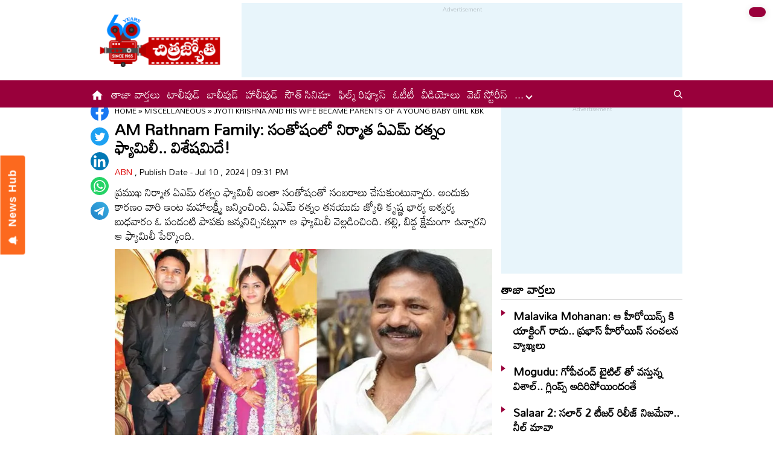

--- FILE ---
content_type: text/html
request_url: https://www.chitrajyothy.com/2024/miscellaneous/jyoti-krishna-and-his-wife-became-parents-of-a-young-baby-girl-kbk-54848.html
body_size: 7473
content:
<!DOCTYPE html>
<html lang="te">
<head>
    <meta charset="UTF-8">
    <meta http-equiv="X-UA-Compatible" content="IE=edge">

    <meta http-equiv="cache-control" content="no-cache, no-store, must-revalidate" />
    <meta http-equiv="pragma" content="no-cache" />
    <meta http-equiv="expires" content="0" />
    <meta name="viewport" content="width=device-width, initial-scale=1.0, maximum-scale=1.0, user-scalable=no" />

    <title>AM Rathnam Family: సంతోషంలో నిర్మాత ఏఎమ్ రత్నం ఫ్యామిలీ.. విశేషమిదే! | Jyoti Krishna And His Wife Became Parents of a Young Baby Girl KBK</title>
    <meta name="description" content="ప్రముఖ నిర్మాత ఏఎమ్ రత్నం ఫ్యామిలీ అంతా సంతోషంతో సంబరాలు చేసుకుంటున్నారు. అందుకు కారణం వారి ఇంట మహాలక్ష్మీ జన్మించింది. ఏఎమ్ రత్నం తనయుడు జ్యోతి కృష్ణ భార్య ఐశ్వర్య బుధవారం ఓ పండంటి పాపకు జన్మనిచ్చినట్లుగా ఆ ఫ్యామిలీ వెల్లడించింది. తల్లి, బిడ్డ క్షేమంగా ఉన్నారని ఆ ఫ్యామిలీ పేర్కొంది." />
    <!--<title>Chitrajyothy: Telugu Latest Cinema News | Latest Telugu Cinema News | తెలుగు సినిమా వార్తలు | Online Telugu Cinema News Today  | Cinema News in Telugu  | Latest Cinema News Headlines in Telugu</title>-->
    <!--<meta name="description" content="Chitrajyothy Telugu Cinema News(చిత్రజ్యోతి తెలుగు సినిమా వార్తలు): Read the latest telugu cinema news, latest telugu movie news, tollywood gossips, Tollywood Movie Reviews, telugu cinema news, Telugu Cinema Actress Photos, Check out Tollywood, Bollywood, Otherwood cinema news online, telugu Movie news, today latest cinema news, tollywood celebrity news in telugu, Telugu Cinema Videos, Tollywood Film Reviews, new telugu movie releases many more at Chitrajyothy Telugu Cinema News" />-->
    
    <meta name="facebook-domain-verification" content="ehjno5ud94m81t6zyptz8msizee1wy" />
    <meta property="fb:pages" content="107209012699787" />
    <meta property="fb:app_id" content="617001902675107" />
    <link rel="amphtml" href="https://www.chitrajyothy.com/2024/miscellaneous/jyoti-krishna-and-his-wife-became-parents-of-a-young-baby-girl-kbk-54848.html/amp">
    <meta name="website" content="https://www.chitrajyothy.com/">
    <meta name="rating" content="General">
    <meta property="category" content="News" >
    <meta name="copyright" content="https://www.chitrajyothy.com/">
    <meta name="author" content="ABN">
    <link rel="canonical" href="https://www.chitrajyothy.com/2024/miscellaneous/jyoti-krishna-and-his-wife-became-parents-of-a-young-baby-girl-kbk-54848.html" />
    <link rel="alternate" type="application/rss+xml" title="AM Rathnam Family: సంతోషంలో నిర్మాత ఏఎమ్ రత్నం ఫ్యామిలీ.. విశేషమిదే! | Jyoti Krishna And His Wife Became Parents of a Young Baby Girl KBK" href="https://www.chitrajyothy.com/feed" />
    <meta property="article:published_time" content="2024-07-10T21:31:16+05:30" />
    <meta property="article:modified_date" content="2024-07-10T21:31:17+05:30" />
	<meta name="keywords" content="AM Rathnam,Jyothi Krishna,Baby Girl,Hari Hara Veeramallu" />
	<meta name="news_keywords" content="Baby Girl, AM Rathnam, Jyoti Krishna And Aishwarya, Producer AM Rathnam Family, Baby Girl in AM Rathnam Family, Grand Daughter, Mega Surya Productions, AM Jyothi Krishna, Ravi Krishna">
    <meta name="robots" content="max-image-preview:large" />

    <meta property="og:type" content="article" />
    <meta property="og:title" content="AM Rathnam Family: సంతోషంలో నిర్మాత ఏఎమ్ రత్నం ఫ్యామిలీ.. విశేషమిదే! | Jyoti Krishna And His Wife Became Parents of a Young Baby Girl KBK" />
    <meta property="og:description" content="ప్రముఖ నిర్మాత ఏఎమ్ రత్నం ఫ్యామిలీ అంతా సంతోషంతో సంబరాలు చేసుకుంటున్నారు. అందుకు కారణం వారి ఇంట మహాలక్ష్మీ జన్మించింది. ఏఎమ్ రత్నం తనయుడు జ్యోతి కృష్ణ భార్య ఐశ్వర్య బుధవారం ఓ పండంటి పాపకు జన్మనిచ్చినట్లుగా ఆ ఫ్యామిలీ వెల్లడించింది. తల్లి, బిడ్డ క్షేమంగా ఉన్నారని ఆ ఫ్యామిలీ పేర్కొంది." />
    <meta property="og:url" content="https://www.chitrajyothy.com/2024/miscellaneous/jyoti-krishna-and-his-wife-became-parents-of-a-young-baby-girl-kbk-54848.html"/>
    <meta property="og:locale" content="te_IN" />
    <meta property="og:site_name" content="Chitrajyothy Telugu News" />
    <meta property="og:image:height" content="720" />
    <meta property="og:image:width" content="1280" />
    <meta property="og:image" content="https://media.chitrajyothy.com/media/2024/20240707/Am_Rathnam_56b4c93fa7_v_jpg.webp" />

    <meta property="twitter:title" content="AM Rathnam Family: సంతోషంలో నిర్మాత ఏఎమ్ రత్నం ఫ్యామిలీ.. విశేషమిదే! | Jyoti Krishna And His Wife Became Parents of a Young Baby Girl KBK" />
    <meta property="twitter:description" content="ప్రముఖ నిర్మాత ఏఎమ్ రత్నం ఫ్యామిలీ అంతా సంతోషంతో సంబరాలు చేసుకుంటున్నారు. అందుకు కారణం వారి ఇంట మహాలక్ష్మీ జన్మించింది. ఏఎమ్ రత్నం తనయుడు జ్యోతి కృష్ణ భార్య ఐశ్వర్య బుధవారం ఓ పండంటి పాపకు జన్మనిచ్చినట్లుగా ఆ ఫ్యామిలీ వెల్లడించింది. తల్లి, బిడ్డ క్షేమంగా ఉన్నారని ఆ ఫ్యామిలీ పేర్కొంది." />
    <meta name="twitter:url" content="https://www.chitrajyothy.com//2024/miscellaneous/jyoti-krishna-and-his-wife-became-parents-of-a-young-baby-girl-kbk-54848.html"/>
    <meta property="twitter:image:src" content="https://media.chitrajyothy.com/media/2024/20240707/Am_Rathnam_56b4c93fa7_v_jpg.webp" />
    <meta name="twitter:card" content="summary_large_image" />
    <meta name="twitter:creator" content="@ABNENT" />
    <meta name="twitter:site" content="@ABNENT" />
    <link rel="apple-touch-icon" href="https://www.chitrajyothy.com/assets/images/chitrajyothy_touch.png"/>
    <link rel="shortcut icon" type="image/x-icon" href="/assets/images/favicon.ico" />
    <link rel="preconnect" href="https://fonts.googleapis.com">
    <link rel="preconnect" href="https://fonts.gstatic.com" crossorigin>
    <link href="https://fonts.googleapis.com/css2?family=Mandali&display=swap" rel="stylesheet">
    <link rel="stylesheet" href="/assets/css/swiper-bundle.min.css">
    <link rel="stylesheet" href="/assets/css/main.css">
    


    <!-- Schemas Start-->
    <!-- Webpage-->
    <script type="application/ld+json">
        {
            "@context":"http:\/\/schema.org",
            "@type":"WebPage",
            "url":"https://www.chitrajyothy.com/2024/miscellaneous/jyoti-krishna-and-his-wife-became-parents-of-a-young-baby-girl-kbk-54848.html",
            "name":"AM Rathnam Family: సంతోషంలో నిర్మాత ఏఎమ్ రత్నం ఫ్యామిలీ.. విశేషమిదే!",
            "description":"ప్రముఖ నిర్మాత ఏఎమ్ రత్నం ఫ్యామిలీ అంతా సంతోషంతో సంబరాలు చేసుకుంటున్నారు. అందుకు కారణం వారి ఇంట మహాలక్ష్మీ జన్మించింది. ఏఎమ్ రత్నం తనయుడు జ్యోతి కృష్ణ భార్య ఐశ్వర్య బుధవారం ఓ పండంటి పాపకు జన్మనిచ్చినట్లుగా ఆ ఫ్యామిలీ వెల్లడించింది. తల్లి, బిడ్డ క్షేమంగా ఉన్నారని ఆ ఫ్యామిలీ పేర్కొంది.",             
            "publisher":
            {
                    "@type":"Organization",
                    "name":"Chitrajyothy",
                    "url":"https://www.chitrajyothy.com/",
                    "logo":
                    {
                        "@type":"ImageObject",
                        "contentUrl":"https://www.chitrajyothy.com/assets/images/cj600x60.png"
                    }
            }
        }
    </script>
    
    <!-- Organization -->
    <script type="application/ld+json">
        {
            "@context": "http:\/\/schema.org",
            "@type": "Organization",
            "name": "Chitrajyothy",
            "url": "https://www.chitrajyothy.com",
            "logo": {
                "@type": "ImageObject",
                "url": "https://www.chitrajyothy.com/assets/images/cj600x60.png",
                "width": 600,
                "height": 60
            },
            "sameAs": ["https:\/\/www.facebook.com\/ABNTeluguEnt\/", "https:\/\/twitter.com\/ABNENT", "https:\/\/www.youtube.com\/c\/ABNEntertainment"]
        }
    </script>
    
     <!-- Itemlist -->
    <script type="application/ld+json">
        {
            "@context":"http:\/\/schema.org",
            "@type":"ItemList",
            "itemListElement":
            [
                    {
                        "@type":"SiteNavigationElement",
                        "position":1,
                            "name":"టాలీవుడ్",
                        "url":"https://www.chitrajyothy.com\/tollywood"
                    }
                    ,
                    {
                        "@type":"SiteNavigationElement",
                        "position":2,
                            "name":"సౌత్ సినిమా",
                        "url":"https://www.chitrajyothy.com\/south-cinema"
                    }
                    ,
                    {
                        "@type":"SiteNavigationElement",
                        "position":3,
                            "name":"బాలీవుడ్",
                        "url":"https://www.chitrajyothy.com\/bollywood"
                    }
                    ,
                    {
                        "@type":"SiteNavigationElement",
                        "position":4,
                            "name":"హాలీవుడ్",
                        "url":"https://www.chitrajyothy.com\/hollywood"
                    }
                    ,
                    {
                        "@type":"SiteNavigationElement",
                        "position":5,
                            "name":"ఫిల్మ్ రివ్యూస్",
                        "url":"https://www.chitrajyothy.com\/film-reviews"
                    }
                    ,
                    {
                        "@type":"SiteNavigationElement",
                        "position":6,
                            "name":"స్పెషల్ ఇంటర్వ్యూస్",
                        "url":"https://www.chitrajyothy.com\/special-interviews"
                    }
                    ,
                    {
                        "@type":"SiteNavigationElement",
                        "position":7,
                            "name":"ఓటీటీ",
                        "url":"https://www.chitrajyothy.com\/ott"
                    }
                    ,
                    {
                        "@type":"SiteNavigationElement",
                        "position":8,
                            "name":"వైరల్",
                        "url":"https://www.chitrajyothy.com\/viral"
                    }
                    ,
                    {
                        "@type":"SiteNavigationElement",
                        "position":9,
                            "name":"ఆరోజుల్లో...",
                        "url":"https://www.chitrajyothy.com\/oldies"
                    }
                    ,
                    {
                        "@type":"SiteNavigationElement",
                        "position":10,
                            "name":"ఫొటోగ్యాలరీ",
                        "url":"https://www.chitrajyothy.com\/photogallery"
                    }
                    ,
                    {
                        "@type":"SiteNavigationElement",
                        "position":11,
                            "name":"ఓపెన్ హార్ట్ ఫిల్మ్ ఇంటర్వ్యూస్",
                        "url":"https://www.chitrajyothy.com\/ohrk-film-interviews"
                    }
                    ,
                    {
                        "@type":"SiteNavigationElement",
                        "position":12,
                            "name":"వీడియోలు",
                        "url":"https://www.chitrajyothy.com\/videos"
                    }
                    ,
                    {
                        "@type":"SiteNavigationElement",
                        "position":13,
                            "name":"సినిమా వార్తలు",
                        "url":"https://www.chitrajyothy.com\/cinema-news"
                    }
                    ,
                    {
                        "@type":"SiteNavigationElement",
                        "position":14,
                            "name":"అవీ ఇవీ",
                        "url":"https://www.chitrajyothy.com\/miscellaneous"
                    }
                    ,
                    {
                        "@type":"SiteNavigationElement",
                        "position":15,
                            "name":"వెబ్ స్టోరీస్",
                        "url":"https://www.chitrajyothy.com\/web-stories"
                    }
            ]
        }
    </script>

    
    <!-- Website -->
    <script type="application/ld+json">
        {
            "@context": "https://schema.org",
            "@type": "WebSite",
            "url": "https://www.chitrajyothy.com/",
            "potentialAction": 
            {
                "@type": "SearchAction",
                "target": "https://www.chitrajyothy.com/search/?q={search_term_string}",
                "query-input": "required name=search_term_string"
            }
        }
    </script>

    <!-- BreadcrumbList -->    
    <script type="application/ld+json">
		{
            "@context": "https://schema.org",
            "@type": "BreadcrumbList",
            "itemListElement":
		    [
                {
                    "@type": "ListItem",
                    "position": 1,
                    "item":
                    {
                        "@id": "https://www.chitrajyothy.com/",
                        "name": "Chitrajyothy for Latest Telugu News",
                        "image": "https://media.chitrajyothy.com/media/defaultImg.png"
                    }
                },
                {
                    "@type": "ListItem",
                    "position": 2,
                    "item":
                    {
                        "@id": "/miscellaneous",
                        "name": "Miscellaneous",
                        "image": "https://media.chitrajyothy.com/media/defaultImg.png"
                    }
                }
                ,
                {
                    "@type": "ListItem",
                    "position": 3,
                    "item":
                    {
                        "@id": "/2024/miscellaneous/jyoti-krishna-and-his-wife-became-parents-of-a-young-baby-girl-kbk-54848.html",
                        "name": "AM Rathnam Family: సంతోషంలో నిర్మాత ఏఎమ్ రత్నం ఫ్యామిలీ.. విశేషమిదే!",
                        "image": "https://media.chitrajyothy.com/media/2024/20240707/Am_Rathnam_56b4c93fa7_v_jpg.webp"               
                    }
                }                
                
		    ]
		}
	</script>
    <!-- NewsArticle -->
    <script type="application/ld+json">
    {
        "@context": "https:\/\/schema.org",
        "@type": "NewsArticle",
        "headline": "AM Rathnam Family: సంతోషంలో నిర్మాత ఏఎమ్ రత్నం ఫ్యామిలీ.. విశేషమిదే!",
        "description": "ప్రముఖ నిర్మాత ఏఎమ్ రత్నం ఫ్యామిలీ అంతా సంతోషంతో సంబరాలు చేసుకుంటున్నారు. అందుకు కారణం వారి ఇంట మహాలక్ష్మీ జన్మించింది. ఏఎమ్ రత్నం తనయుడు జ్యోతి కృష్ణ భార్య ఐశ్వర్య బుధవారం ఓ పండంటి పాపకు జన్మనిచ్చినట్లుగా ఆ ఫ్యామిలీ వెల్లడించింది. తల్లి, బిడ్డ క్షేమంగా ఉన్నారని ఆ ఫ్యామిలీ పేర్కొంది.",
        "keywords": "Baby Girl, AM Rathnam, Jyoti Krishna And Aishwarya, Producer AM Rathnam Family, Baby Girl in AM Rathnam Family, Grand Daughter, Mega Surya Productions, AM Jyothi Krishna, Ravi Krishna",
        "articleBody": "<p>ప్రముఖ నిర్మాత ఏఎమ్ రత్నం (AM Rathnam) ఫ్యామిలీ అంతా సంతోషంతో సంబరాలు చేసుకుంటున్నారు. అందుకు కారణం వారి ఇంట మహాలక్ష్మీ జన్మించింది. ఏఎమ్ రత్నం తనయుడు జ్యోతి కృష్ణ (Jyothi Krishna) భార్య ఐశ్వర్య (Aishwarya) బుధవారం ఓ పండంటి పాపకు (Baby Girl) జన్మనిచ్చినట్లుగా ఆ ఫ్యామిలీ వెల్లడించింది. తల్లి, బిడ్డ క్షేమంగా ఉన్నారని తెలుపుతూ.. చిన్నారి రాకతో తమ ఇంట సంతోష కాంతులు నిండాయని చెప్పుకొచ్చారు.</p><h3 style=\"text-align: start\"><a target=\"_blank\" rel=\"\" href=\"https://www.chitrajyothy.com/2024/cinema-news/good-news-to-bharateeyudu-2-from-telangana-government-kbk-54844.html\"><strong><span style=\"color: rgb(4, 0, 255)\">Also Read-</span><span style=\"color: rgb(255, 0, 0)\"> Bharateeyudu 2: ‘భార‌తీయుడు 2’కు తెలంగాణ ప్రభుత్వం గుడ్ న్యూస్..</span></strong></a></h3><p style=\"text-align: start\"></p><p>నిర్మాత ఏఎం రత్నంకు ఇద్దరు కుమారులు. జ్యోతి కృష్ణ, రవి కృష్ణ. ఇద్దరూ కుమారులే కావడంతో.. ఇప్పుడు తమ ఇంట మహాలక్ష్మి జన్మించినట్లుగా అంతా సంబరం చేసుకుంటున్నారు. ‘7జి బృందావన కాలనీ’ సినిమాలో హీరోగా చేసిన రవి కృష్ణ తెలుగు ప్రేక్షకులకు పరిచయమే. జ్యోతి కృష్ణ విషయానికి వస్తే.. గోపీచంద్‌తో ‘ఆక్సిజన్’, కిరణ్ అబ్బవరంతో ‘రూల్స్ రంజన్’ చిత్రాలను డైరెక్ట్ చేసి దర్శకుడిగా తనేంటో నిరూపించుకున్నారు. ఇప్పుడు పవర్ స్టార్ పవన్ కళ్యాణ్‌ హీరోగా తన తండ్రి నిర్మిస్తోన్న ‘హరిహర వీరమల్లు’ (Hari Hara Veera Mallu) చిత్ర బ్యాలెన్స్ షూట్‌ను ఆయన డైరెక్ట్ చేయబోతున్నారు. పవన్ కళ్యాణ్‌ని డైరెక్ట్ చేయడమే ఒక హ్యాపీ న్యూస్ అనుకుంటే.. ఇప్పుడు ఓ పాప వారింట అడుగుపెడుతుండటంతో ఆ ఫ్యామిలీలో సరికొత్త ఆనందం నెలకొంది.</p><div id=\"articlebodyAdsDiv\"></div><br/><p><img class=\"lazy\" loading=\"lazy\" src=\"https://media-abn.s3.ap-south-1.amazonaws.com/media/2024/20240707/Producer_Am_Rathnam_54b19bab52.jpg\" alt=\"Producer-Am-Rathnam.jpg\" width=\"800\" height=\"533\"></p><p>ఇక ఏఎమ్ రత్నం గురించి ప్రత్యేకంగా చెప్పేదేముంది. ప్రస్తుతం టాలీవుడ్‌లో టాప్ నిర్మాతగా ఆయన దూసుకెళుతున్నారు. ఏపీ డిప్యూటీ సీఎం, పవర్ స్టార్ పవన్ కళ్యాణ్‌తో నిర్మిస్తోన్న ‘హరిహర వీరమల్లు’ సినిమాపై ఆయన ఎంతో నమ్మకంగా ఉన్నారు. ఈ సినిమా గురించి ఇటీవల ఆయన చెప్పిన విశేషాలు సినిమాపై మరింతగా అంచనాలను పెంచేశాయి. మనవరాలు అనే వార్తతో ఆయన మహదానందంగా ఉన్నట్లుగా తెలుస్తోంది. </p><p><strong>Read Latest </strong><a target=\"_blank\" rel=\"\" href=\"https://www.chitrajyothy.com/cinema-news\"><strong><span style=\"color: rgb(255, 0, 0)\">Cinema News</span></strong></a></p>",
        "url": "https://www.chitrajyothy.com/2024/miscellaneous/jyoti-krishna-and-his-wife-became-parents-of-a-young-baby-girl-kbk-54848.html",
        "datePublished": "2024-07-10T21:31:16+05:30",
        "dateModified": "2024-07-10T21:31:17+05:30",
        "dateCreated": "2024-07-10T21:31:16+05:30",
        "thumbnailUrl": "https://media.chitrajyothy.com/media/2024/20240707/Am_Rathnam_56b4c93fa7_v_jpg.webp",
        "mainEntityOfPage": {
            "@type": "WebPage",
            "@id": "https://www.chitrajyothy.com/2024/miscellaneous/jyoti-krishna-and-his-wife-became-parents-of-a-young-baby-girl-kbk-54848.html",
            "name": "Jyoti Krishna And His Wife Became Parents of a Young Baby Girl KBK",
            "image": {
                "@type": "ImageObject",
                "url": "https://media.chitrajyothy.com/media/2024/20240707/Am_Rathnam_56b4c93fa7_v_jpg.webp",
                "width": "1280",
                "height": "720"
            }
        },
        "image": {
            "@type": "ImageObject",
            "url": "https://media.chitrajyothy.com/media/2024/20240707/Am_Rathnam_56b4c93fa7_v_jpg.webp",
            "width": "1280",
            "height": "720"
        },
        "author":
        {
            "@type":"Person",
            "name":"ABN",
            "url":"https://www.chitrajyothy.com/author"
        },
        "publisher": {
            "@type": "Organization",
            "name": "Andhrajyothy",
            "url": "https://www.chitrajyothy.com/",
            "logo": {
                "@type": "ImageObject",
                "url": "https://www.chitrajyothy.com/assets/images/cj600x60.png",
                "width": 600,
                "height": 60
            }
        }
    }
    </script>
    <!-- front-end required js -->
    <script src="/assets/js/jquery.min.js"></script>
    <script src="/assets/js/commons.js"></script>
    <script src="/assets/js/ads/cjarticlesAdsHeader.js"></script>
	<script src="/assets/js/ads/cjads.js"></script>

    <!-- Global site tag (gtag.js) - Google Analytics -->
    <script async src="https://www.googletagmanager.com/gtag/js?id=G-36M8KVMPHL"></script>
    <script>
        window.dataLayer = window.dataLayer || [];
        function gtag(){dataLayer.push(arguments);}
        gtag('js', new Date());

        gtag('config', 'G-36M8KVMPHL');
    </script>
    <!-- Schemas end -->
    <style>    	
		div[id*="MOBILE_"]{display:none;}
		div[id*="MOB_"]{display:none;}
		@media (max-width:767px) 
		{
		 
		div[id*="MOBILE_"]{display:block;}
		div[id*="DESKTOP_"]{display:none;}
		
		div[id*="MOB_"]{display:block;}
		div[id*="DESK_"]{display:none;}
		
		}
    </style>
    <script async src="https://securepubads.g.doubleclick.net/tag/js/gpt.js" ></script>
    <div id="gpt-passback">
        <script>
            window.googletag = window.googletag || {cmd: []};
            googletag.cmd.push(function() {
            googletag.defineSlot('/1769731/AJABN_INATERSTITAL_1X1_2024', [1, 1], 'gpt-passback').addService(googletag.pubads());
            googletag.enableServices();
            googletag.display('gpt-passback');
            });
        </script>
    </div>
</head>
<body>
    <svg xmlns="http://www.w3.org/2000/svg" style="display:none">
        <symbol id="home" viewBox="0 0 48 48">
            <path d="M20,40V28h8v12h10V24h6L24,6L4,24h6v16H20z" />
            <path style="fill:none;" d="M0,0h48v48H0V0z" />
        </symbol>
        <symbol id="share-icon" viewBox="0 0 24 24">
            <path d="M18.3,23.6c-0.4-0.1-0.8-0.2-1.1-0.3c-1.7-0.7-2.6-2.5-2.3-4.3c0-0.1,0-0.2-0.1-0.3c-2.2-1.3-4.5-2.5-6.7-3.8
             c-0.1-0.1-0.2-0.1-0.3,0c-1.2,1-2.8,1.2-4.2,0.5c-1.4-0.7-2.3-2.2-2.1-3.7C1.6,10.2,2.4,9,3.8,8.5c1.4-0.6,2.8-0.3,4,0.6
             c0.1,0.1,0.2,0.1,0.3,0.1c2.3-1.3,4.6-2.6,6.9-3.9c0-0.4-0.1-0.8-0.1-1.1c0.1-1.8,1.5-3.4,3.3-3.6c0.1,0,0.1,0,0.2,0
             c0.3,0,0.5,0,0.8,0c0,0,0.1,0,0.1,0c1.6,0.2,3,1.5,3.3,3.1c0.3,1.7-0.5,3.3-2,4.1c-1.5,0.8-3.3,0.5-4.5-0.6C16,7,16,7,15.9,6.9
             c-2.3,1.3-4.6,2.6-7,4c0.2,0.8,0.2,1.5,0,2.2c2.3,1.3,4.6,2.6,7,4C16,17,16,17,16.1,16.9c0.9-0.8,2-1.2,3.2-1
             c1.8,0.2,3.2,1.8,3.3,3.5c0.1,1.9-1,3.6-2.9,4c-0.2,0-0.4,0.1-0.6,0.1C18.9,23.6,18.6,23.6,18.3,23.6z" />
        </symbol>
    </svg>
    <!-- ADS Div -->
    <div id="getterLHSRHSAdsDiv"></div>
    <header class="main_header" id="headerDiv"></header>
    <div class="flexBox">
        <div class="fixed-social">
            <span id="share"><svg>
                    <use href="#share-icon"></use>
                </svg></span>
        </div>

        <script>
        document.querySelector('#share').addEventListener('click', function() {
            if (typeof navigator.share === 'undefined') {
                console.log("No share API available!");
            } else {
                navigator.share({
                    title: 'AM Rathnam Family: సంతోషంలో నిర్మాత ఏఎమ్ రత్నం ఫ్యామిలీ.. విశేషమిదే!',
                    url: 'https://www.chitrajyothy.com/2024/miscellaneous/jyoti-krishna-and-his-wife-became-parents-of-a-young-baby-girl-kbk-54848.html',
                    text: 'AM Rathnam Family: సంతోషంలో నిర్మాత ఏఎమ్ రత్నం ఫ్యామిలీ.. విశేషమిదే!'
                })
            }
        });
        </script>
    </div>
    <div class="container-fluid">
        <div class="container">
            <div class="detailBody">
                <div class="leftSidebar">
                    <div class="theiaStickySidebar">
                        <div class="socialShare">
                            <ul>
                                <li><a class="fb_icon" title="FaceBook" target="_blank" href="http://www.facebook.com/sharer/sharer.php?u=/2024/miscellaneous/jyoti-krishna-and-his-wife-became-parents-of-a-young-baby-girl-kbk-54848.html"
                                        rel="nofollow noopener"></a></li>
                                <li><a class="tw_icon" title="Twitter" target="_blank" href="https://twitter.com/intent/tweet?url=/2024/miscellaneous/jyoti-krishna-and-his-wife-became-parents-of-a-young-baby-girl-kbk-54848.html"
                                        rel="nofollow noopener"></a></li>
                                <li><a class="link_icon" title="linkedin" target="_blank" href="https://www.linkedin.com/sharing/share-offsite/?url=/2024/miscellaneous/jyoti-krishna-and-his-wife-became-parents-of-a-young-baby-girl-kbk-54848.html"
                                        rel="nofollow noopener"></a></li>
                                <li><a class="wap_icon" title="whatsapp" target="_blank" href="https://api.whatsapp.com/send?text=AM Rathnam Family: సంతోషంలో నిర్మాత ఏఎమ్ రత్నం ఫ్యామిలీ.. విశేషమిదే!-/2024/miscellaneous/jyoti-krishna-and-his-wife-became-parents-of-a-young-baby-girl-kbk-54848.html"
                                        rel="nofollow noopener"></a></li>
                                <li><a class="tel_icon" title="telegram" target="_blank" href="https://t.me/share/url?url=/2024/miscellaneous/jyoti-krishna-and-his-wife-became-parents-of-a-young-baby-girl-kbk-54848.html&text=AM Rathnam Family: సంతోషంలో నిర్మాత ఏఎమ్ రత్నం ఫ్యామిలీ.. విశేషమిదే!"
                                        rel="nofollow noopener"></a></li>
                            </ul>
                        </div>
                    </div>
                </div>
                <div class="content">
                    <div class="theiaStickySidebar">
                        <ol class="breadcrumb">
                            <li>
                                <div class="breadcrum">
                                    <ul>
                                        <li>
                                            <p id="breadcrumbs">
                                                <span><a href="https://www.chitrajyothy.com">Home</a> »
                                                    <span><a href="/miscellaneous">
                                                            Miscellaneous
                                                        </a>
                                                                »
                                                                <span class="breadcrumb_last">
                                                                    Jyoti Krishna And His Wife Became Parents of a Young Baby Girl KBK
                                                                </span>
                                                    </span></span>
                                            </p>
                                        </li>
                                    </ul>
                                </div>
                            </li>
                        </ol>
                        <div class="articleBodyCont">
                            <!-- ADS Div -->
                            <div id="articleAboveHeadAdsDiv"></div>

                            <h1 class="articleHD">
                                AM Rathnam Family: సంతోషంలో నిర్మాత ఏఎమ్ రత్నం ఫ్యామిలీ.. విశేషమిదే!
                            </h1>
                            <div class="AuthorInfo">
                                <p> <a href="#">
                                        ABN
                                    </a>, Publish Date - Jul 10 , 2024 | 09:31 PM</p>
                            </div>
                            <h2>
                                <p class="sub-title">
                                    ప్రముఖ నిర్మాత ఏఎమ్ రత్నం ఫ్యామిలీ అంతా సంతోషంతో సంబరాలు చేసుకుంటున్నారు. అందుకు కారణం వారి ఇంట మహాలక్ష్మీ జన్మించింది. ఏఎమ్ రత్నం తనయుడు జ్యోతి కృష్ణ భార్య ఐశ్వర్య బుధవారం ఓ పండంటి పాపకు జన్మనిచ్చినట్లుగా ఆ ఫ్యామిలీ వెల్లడించింది. తల్లి, బిడ్డ క్షేమంగా ఉన్నారని ఆ ఫ్యామిలీ పేర్కొంది.
                                </p>
                            </h2>                            
                            <div class="article-img">
                                    
								    <script>getImgeOptimizeArticles("https://media.chitrajyothy.com/media/2024/20240707/Am_Rathnam_56b4c93fa7_v_jpg.webp",799,414,"AM Rathnam Family: సంతోషంలో నిర్మాత ఏఎమ్ రత్నం ఫ్యామిలీ.. విశేషమిదే!")</script>
                                    <div class="image_caption">
                                        AM Rathnam Family
                                    </div>
                            </div>
                            <!-- ADs Div -->
                            <div id="articlePrmaryImageAdsDiv"></div> 

                            <!--<div class="readmore_desc" onclick="this.classList.add('expanded')">-->
                            <div>
                                <div class="category_desc">
                                    <p>
                                        <p>ప్రముఖ నిర్మాత ఏఎమ్ రత్నం (AM Rathnam) ఫ్యామిలీ అంతా సంతోషంతో సంబరాలు చేసుకుంటున్నారు. అందుకు కారణం వారి ఇంట మహాలక్ష్మీ జన్మించింది. ఏఎమ్ రత్నం తనయుడు జ్యోతి కృష్ణ (Jyothi Krishna) భార్య ఐశ్వర్య (Aishwarya) బుధవారం ఓ పండంటి పాపకు (Baby Girl) జన్మనిచ్చినట్లుగా ఆ ఫ్యామిలీ వెల్లడించింది. తల్లి, బిడ్డ క్షేమంగా ఉన్నారని తెలుపుతూ.. చిన్నారి రాకతో తమ ఇంట సంతోష కాంతులు నిండాయని చెప్పుకొచ్చారు.</p><h3 style="text-align: start"><a target="_blank" rel="" href="https://www.chitrajyothy.com/2024/cinema-news/good-news-to-bharateeyudu-2-from-telangana-government-kbk-54844.html"><strong><span style="color: rgb(4, 0, 255)">Also Read-</span><span style="color: rgb(255, 0, 0)"> Bharateeyudu 2: ‘భార‌తీయుడు 2’కు తెలంగాణ ప్రభుత్వం గుడ్ న్యూస్..</span></strong></a></h3><p style="text-align: start"></p><p>నిర్మాత ఏఎం రత్నంకు ఇద్దరు కుమారులు. జ్యోతి కృష్ణ, రవి కృష్ణ. ఇద్దరూ కుమారులే కావడంతో.. ఇప్పుడు తమ ఇంట మహాలక్ష్మి జన్మించినట్లుగా అంతా సంబరం చేసుకుంటున్నారు. ‘7జి బృందావన కాలనీ’ సినిమాలో హీరోగా చేసిన రవి కృష్ణ తెలుగు ప్రేక్షకులకు పరిచయమే. జ్యోతి కృష్ణ విషయానికి వస్తే.. గోపీచంద్‌తో ‘ఆక్సిజన్’, కిరణ్ అబ్బవరంతో ‘రూల్స్ రంజన్’ చిత్రాలను డైరెక్ట్ చేసి దర్శకుడిగా తనేంటో నిరూపించుకున్నారు. ఇప్పుడు పవర్ స్టార్ పవన్ కళ్యాణ్‌ హీరోగా తన తండ్రి నిర్మిస్తోన్న ‘హరిహర వీరమల్లు’ (Hari Hara Veera Mallu) చిత్ర బ్యాలెన్స్ షూట్‌ను ఆయన డైరెక్ట్ చేయబోతున్నారు. పవన్ కళ్యాణ్‌ని డైరెక్ట్ చేయడమే ఒక హ్యాపీ న్యూస్ అనుకుంటే.. ఇప్పుడు ఓ పాప వారింట అడుగుపెడుతుండటంతో ఆ ఫ్యామిలీలో సరికొత్త ఆనందం నెలకొంది.</p><div id="articlebodyAdsDiv"></div><br/><p><img  loading="lazy" src="https://media-abn.s3.ap-south-1.amazonaws.com/media/2024/20240707/Producer_Am_Rathnam_54b19bab52.jpg" alt="Producer-Am-Rathnam.jpg" width="800" height="533"></p><p>ఇక ఏఎమ్ రత్నం గురించి ప్రత్యేకంగా చెప్పేదేముంది. ప్రస్తుతం టాలీవుడ్‌లో టాప్ నిర్మాతగా ఆయన దూసుకెళుతున్నారు. ఏపీ డిప్యూటీ సీఎం, పవర్ స్టార్ పవన్ కళ్యాణ్‌తో నిర్మిస్తోన్న ‘హరిహర వీరమల్లు’ సినిమాపై ఆయన ఎంతో నమ్మకంగా ఉన్నారు. ఈ సినిమా గురించి ఇటీవల ఆయన చెప్పిన విశేషాలు సినిమాపై మరింతగా అంచనాలను పెంచేశాయి. మనవరాలు అనే వార్తతో ఆయన మహదానందంగా ఉన్నట్లుగా తెలుస్తోంది. </p><p><strong>Read Latest </strong><a target="_blank" rel="" href="https://www.chitrajyothy.com/cinema-news"><strong><span style="color: rgb(255, 0, 0)">Cinema News</span></strong></a></p>
                                    </p>
                                    <!-- ADS Div -->
                                    <div id = "vdoAdsDiv"></div>
                                    
                                    <div class="AuthorInfo">
                                        Updated Date - Jul 10 , 2024 | 09:31 PM
                                    </div>
                                    <!-- ADS Div -->
                                    <div id="belowArticleBodyAdsDiv"></div>

                                    <br>
                                    <!--<span class="trigger">Read more <i></i></span>-->
                                </div>
                            </div>
                            <div class="tags_wrapper">
                                <h2><a href="#">Tags</a></h2>
                                <ul>
                                            <li><a href="/tag/am-rathnam">#AM Rathnam</a></li>
                                            <li><a href="/tag/jyothi-krishna">#Jyothi Krishna</a></li>
                                            <li><a href="/tag/baby-girl">#Baby Girl</a></li>
                                            <li><a href="/tag/hari-hara-veeramallu">#Hari Hara Veeramallu</a></li>
                                </ul>
                            </div>
                        </div>
                    </div>
                    <!-- ADS Div -->
                    <div id="belowCategoryblockAdsDiv"></div>
                </div>
                <div class="rightSidebar">
                    <div class="theiaStickySidebar">
                        <!-- ADS Div -->
                        <div id="rhsUppderAdsDiv"></div>
                        <div class="newsListingWrapper">
                            <div class="commonHD">
                                <h2><a href="/latest-news">తాజా వార్తలు</a></h2>
                            </div>
                            <div id="latestNewsDiv"></div>
                        </div>
                        <!-- ADS Div -->
                        <div id="rhsLowerAdsDiv"></div>
                    </div>
                </div>
            </div>
            <div class="common_section">
                <div class="commonHD">
                            <h2><a href="/miscellaneous">అవీ ఇవీ</a></h2>
                            <a href="/miscellaneous" class="moreNews">మరిన్ని చదవండి</a>
                </div>
                <div class="commonNewsWrapper_FW" id="subCategoryArticlesDiv"></div>
            </div>
            <div class="common_section grey_bg">
                <div class="commonHD">
                    <h2><a href="/miscellaneous">సంబంధిత వార్తలు</a></h2>
                    <a href="/miscellaneous" class="moreNews">మరిన్ని చదవండి</a>
                </div>
                <div class="relatedNews_Wrapper">                
                            <figure>
                                <div class="image_wrap">
                                    <a href="/2024/tollywood/krish-out-from-hari-hara-veera-mallu-avm-52987.html">
										   <script>getImgeOptimizeArticles("https://media.chitrajyothy.com/media/2024/20240428/Harihara_fc12048b79.jpeg",204,135,"Hari Hara Veera Mallu: దర్శకుడు మారాడా? మార్చారా? ")</script>
                                            
                                    </a>
                                </div>
                            <figcaption>
                                <h3><a href="/2024/tollywood/krish-out-from-hari-hara-veera-mallu-avm-52987.html">Hari Hara Veera Mallu: దర్శకుడు మారాడా? మార్చారా? </a></h3>
                            </figcaption>
                            </figure>
                            <figure>
                                <div class="image_wrap">
                                    <a href="/2024/cinema-news/hari-hara-veera-mallu-movie-srirama-navami-special-update-kbk-52614.html">
										   <script>getImgeOptimizeArticles("https://media.chitrajyothy.com/media/2024/20240413/Pawan_Kalyan_ee6b17ea35.jpg",204,135,"Hari Hara Veera Mallu: ‘ధర్మం కోసం యుద్ధం’ త్వరలో!")</script>
                                            
                                    </a>
                                </div>
                            <figcaption>
                                <h3><a href="/2024/cinema-news/hari-hara-veera-mallu-movie-srirama-navami-special-update-kbk-52614.html">Hari Hara Veera Mallu: ‘ధర్మం కోసం యుద్ధం’ త్వరలో!</a></h3>
                            </figcaption>
                            </figure>
                            <figure>
                                <div class="image_wrap">
                                    <a href="/2024/videos/trailers-and-teasers/hari-hara-veera-mallu-part-1-sword-vs-spirit-teaser-out-now-kbk-53005.html">
										   <script>getImgeOptimizeArticles("https://media.chitrajyothy.com/media/2024/20240428/Pawan_Kalyan_14b13437a1.jpg",204,135,"Hari Hara Veera Mallu: ‘హరి హర వీర మల్లు’ పార్ట్ 1 టీజర్")</script>
                                            
                                    </a>
                                </div>
                            <figcaption>
                                <h3><a href="/2024/videos/trailers-and-teasers/hari-hara-veera-mallu-part-1-sword-vs-spirit-teaser-out-now-kbk-53005.html">Hari Hara Veera Mallu: ‘హరి హర వీర మల్లు’ పార్ట్ 1 టీజర్</a></h3>
                            </figcaption>
                            </figure>
                            <figure>
                                <div class="image_wrap">
                                    <a href="/2023/tollywood/harsh-verma-about-pawan-kalyan-avm-47321.html">
										   <script>getImgeOptimizeArticles("https://media.chitrajyothy.com/media/2023/20230730/pspk_e74796e59e.jpeg",204,135,"Hari Hara Veera Mallu : ఆయన్ను చూసే ఆసక్తి కలిగింది!")</script>
                                            
                                    </a>
                                </div>
                            <figcaption>
                                <h3><a href="/2023/tollywood/harsh-verma-about-pawan-kalyan-avm-47321.html">Hari Hara Veera Mallu : ఆయన్ను చూసే ఆసక్తి కలిగింది!</a></h3>
                            </figcaption>
                            </figure>
                            <figure>
                                <div class="image_wrap">
                                    <a href="/2023/cinema-news/powerful-poster-from-hari-hara-veera-mallu-out-kbk-47164.html">
										   <script>getImgeOptimizeArticles("https://media.chitrajyothy.com/media/2023/20230730/HHVM_e315e71b2c.jpg",204,135,"Hari Hara Veera Mallu: పవర్‌ఫుల్ పోస్టర్‌తో ఫ్యాన్స్‌కి ట్రీట్..")</script>
                                            
                                    </a>
                                </div>
                            <figcaption>
                                <h3><a href="/2023/cinema-news/powerful-poster-from-hari-hara-veera-mallu-out-kbk-47164.html">Hari Hara Veera Mallu: పవర్‌ఫుల్ పోస్టర్‌తో ఫ్యాన్స్‌కి ట్రీట్..</a></h3>
                            </figcaption>
                            </figure>
                </div>
            </div>
            <!-- ADS Div -->
            <div id="articleBottomAdsDiv"></div>
        </div>
    </div>
    <footer class="main_footer" id="footerDiv"></footer>
    
    <!-- ADS Div -->
    <div id="belowFooterAdsScripts"></div>
    <script defer src="/assets/js/moment.min.js"></script>
    <!--<script src="/assets/js/theia-sticky-sidebar.min.js"></script>-->
    <script defer src="/assets/js/app.js"></script>
    <script type="text/javascript">
		//Set Header Footer
		setHeaderFooter();
        
        //Calling Ads code fill function.
		addDetailPageAds();

		//Optimize images
		//optimizeImages();
        //load latest articles using APIs
        let articleList = getLatestNews();
        setLatestArticles(articleList, 'latestNewsDiv', 6); 

            articleList = getCategoryNews('15');
            setOneBigImageRImagesTemplate(articleList, 'subCategoryArticlesDiv', 6); 
        
	</script>
    <script>
    $(document).ready(function() {
        if ($(window).width() > 768) {
            $('.leftSidebar, .content, .rightSidebar')
                .theiaStickySidebar({
                    additionalMarginTop: 10
                });
        }
    });
    </script>
    <!--<script>
        $(document).ready(function () {
            if ($(window).width() > 768) {
                $('.leftSidebar, .content, .rightSidebar')
                    .theiaStickySidebar({
                        additionalMarginTop: 10
                    });
            }
        });
    </script>-->

</body>
</html>

--- FILE ---
content_type: text/html; charset=utf-8
request_url: https://www.google.com/recaptcha/api2/aframe
body_size: 267
content:
<!DOCTYPE HTML><html><head><meta http-equiv="content-type" content="text/html; charset=UTF-8"></head><body><script nonce="Chzb1Es6EaLj5OC-7UlM-Q">/** Anti-fraud and anti-abuse applications only. See google.com/recaptcha */ try{var clients={'sodar':'https://pagead2.googlesyndication.com/pagead/sodar?'};window.addEventListener("message",function(a){try{if(a.source===window.parent){var b=JSON.parse(a.data);var c=clients[b['id']];if(c){var d=document.createElement('img');d.src=c+b['params']+'&rc='+(localStorage.getItem("rc::a")?sessionStorage.getItem("rc::b"):"");window.document.body.appendChild(d);sessionStorage.setItem("rc::e",parseInt(sessionStorage.getItem("rc::e")||0)+1);localStorage.setItem("rc::h",'1769010269832');}}}catch(b){}});window.parent.postMessage("_grecaptcha_ready", "*");}catch(b){}</script></body></html>

--- FILE ---
content_type: application/javascript; charset=utf-8
request_url: https://fundingchoicesmessages.google.com/f/AGSKWxW81IWp3BtRQsAbiAWQK8sKz4SnUm0ubE7uK65NDBm3WKsWaOc1W9JESqdUXdh01pJtfLTEghbdd-oXq3vVxHg--MCfhor-TJGSo8TmICD-6g-ZQe3kXCzLfXDCmLWBrvGO0R6LSDlJCkhGs3yK35_7dDvy9mOJJyqiKCCpsRXreXbOhA7ucC1-K9Kk/_/728x80topad..com/miads//adserver--ad-random//ads.bundle.
body_size: -1293
content:
window['a43a948e-b6eb-4e09-8401-2bc7b9db5fb5'] = true;

--- FILE ---
content_type: text/plain; charset=utf-8
request_url: https://dsrv-srv.tmadsrv.com/ads/req
body_size: 20486
content:
[{"user_consent":0,"country":"US","creative_name":"TPMS-DSK-andhrajyothy.com-NA-Direct-RSwPB-INT-1x1-LI-N-PB","keywords":"AM Rathnam,Jyothi Krishna,Baby Girl,Hari Hara Veeramallu","AdUnitGroupID":1561,"commit":{"LineItemCreative":{"value":{"list":[{"wp":100,"id":15129,"requests":86}],"index":1,"createTime":"2026-01-21T21:14:29.151+05:30"},"key":"8979"}},"language":"","pid":"1277be72-f6e0-11f0-b87b-39e6f102e376","type":"highImpact","his_name":"TPMS-AD-andhrajyothy.com-Direct-RSwPB-INT-1x1-V.2.5-HI-US-MOD","creative_size":"1x1","creative_id":15129,"tid":"1278cfe1-f6e0-11f0-b87b-39e6f102e376","his":{"browser_events":["touchstart","touchend","touchmove","click","keypress","keydown","keyup"],"z_index":"999999","event_settings":[{"eventPrority":1,"eventType":"onLoad","eventRefresh":false,"eventWeight":100,"eventState":true,"eventRefreshCount":2}],"skip_home":false,"disableLogging":true,"skip_urls_containing":[""],"margin_bottom":"0","user_frequency":{"tabSession":{"tabSessionState":true,"tabUnlimited":true,"tabCounts":5},"adSession":{"adSessionAdFrequencyLimit":1,"adSessionState":true,"adSessionAdFrequencyInterval":"minute","adSessionAdTimeInterval":true,"adSessionAdCounts":1}},"skip_urls_ending_with":[""],"closeForcefully":false,"closeButtonSize":"medium","zoom_percentage":"100","backgroundColour":"Black","refresh_interval":["60"],"ifHouse":false,"AdsBrand":"Ads by","ad_open_delay":"10","bandName":"Tapmind","openFrameonlyOnAd":true,"showBranding":false,"show_blur":true,"close_button_delay":"0","closeOnBlur":false,"url":"https://tmplts.tmadsrv.com/templates_v2/HIS_HB/intrstl-modular/intrstl_all_DSK_all_all.js~init_intr","margin_left":"0","autoCloseAd":false,"RefrehOnTabView":true,"size":"1x1","accidentalClick":false,"close_button":"left","close_buttonPosition":"top","autoCloseAd_Timer":"0","third_party":"","smartRefresh":true,"closeButton_Type":"default"},"latlon":"40.0992,-83.1141","contextual_targeting":true,"his_size":"1x1","state":"Ohio","his_id":3179,"brand":"","tenant":"tmsrv","AdUnitID":8902,"ip":"18.217.133.33","PartnerID":661,"AdvertiserName":"TMSRV-Neelam","PartnerName":"Aamoda Publications Private Limited","demand":{"preRoll":false,"preRollAndMidRoll":false,"midRoll":false},"zipcode":"43017","AdvertiserID":650,"domain":"Andhrajyothi.com","PublisherName":"Andhrajyothi","PublisherID":811,"header_bidding":[{"floorPrice":0.2,"bidder":"onetag","bidder_timeout":1500,"buyer_name":"Streamlyn-Onetag","secondaryFloorPrice":0.03,"buyer_id":341,"bidder_adjustment":100,"timeout":1500,"schain":[{"hp":1,"asi":"tapmind.com","sid":"TMP10095"},{"hp":1,"asi":"onetag.com","sid":"59a18369e249bfb"}],"isSecondaryFloorPriceEnabled":true,"operational_domain":"tapmind.com","sync_warmup_type":"IFrame","sync_warmup_url":"http://glamorself.com","size":[[300,600],[300,250],[120,600],[160,600],[336,280]],"buyerRequests":2,"conditions":[{"pubId":"75b1c310c3f34cb"}]},{"floorPrice":0.2,"bidder":"pubmatic","bidder_timeout":1500,"buyer_name":"Pubmatic","secondaryFloorPrice":0.03,"buyer_id":345,"bidder_adjustment":100,"timeout":1500,"schain":[{"hp":1,"asi":"tapmind.com","sid":"TMP10095"},{"hp":1,"asi":"pubmatic.com","sid":"161939"}],"isSecondaryFloorPriceEnabled":true,"operational_domain":"tapmind.com","sync_warmup_type":"IFrame","sync_warmup_url":"","size":[[300,600],[300,250],[120,600],[160,600],[336,280]],"buyerRequests":2,"conditions":[{"publisherId":"161944","kadpageurl":"https://www.andhrajyothy.com/","adSlot":"MW-IHB-PM-andhrajyothy.com-NA-Direct-RSwPB-INT-300x600-0.10@300x600"}]},{"floorPrice":0.2,"bidder":"teads","bidder_timeout":1500,"buyer_name":"Teads","secondaryFloorPrice":0.03,"buyer_id":352,"bidder_adjustment":100,"timeout":1500,"schain":[{"hp":1,"asi":"tapmind.com","sid":"TMP10095"},{"hp":1,"asi":"teads.tv","sid":"26836"}],"isSecondaryFloorPriceEnabled":true,"operational_domain":"tapmind.com","sync_warmup_type":"IFrame","sync_warmup_url":"","size":[[300,250],[300,600],[120,600],[160,600],[320,50],[320,480],[300,50],[320,100],[300,100]],"geoGroup":"Tier1","buyerRequests":2,"conditions":[{"placementId":223670,"pageId":207367}]},{"floorPrice":0.2,"bidder":"adagio","bidder_timeout":1500,"buyer_name":"streamlyn-adagio","secondaryFloorPrice":0.03,"buyer_id":353,"bidder_adjustment":100,"timeout":1500,"schain":[{"hp":1,"asi":"tapmind.com","sid":"TMP10095"},{"hp":1,"asi":"adagio.io","sid":"1237"}],"isSecondaryFloorPriceEnabled":true,"operational_domain":"tapmind.com","sync_warmup_type":"IFrame","sync_warmup_url":"","size":[[300,600],[300,250],[120,600],[160,600],[336,280]],"buyerRequests":2,"conditions":[{"organizationId":"1237","site":"andhrajyothy-com","adUnitElementId":"TPMS-8902","placement":"andhrajyothy-com-INT-300x600"}]},{"floorPrice":0.3,"bidder":"projectagora","bidder_timeout":1500,"buyer_name":"Project agora","secondaryFloorPrice":0.03,"buyer_id":355,"bidder_adjustment":80,"timeout":1500,"schain":[{"hp":1,"asi":"tapmind.com","sid":"TMP10095"},{"hp":1,"asi":"projectagora.com","sid":"109068"}],"isSecondaryFloorPriceEnabled":true,"operational_domain":"tapmind.com","sync_warmup_type":"IFrame","sync_warmup_url":"","size":[[300,600],[300,250],[120,600],[160,600],[336,280]],"geoGroup":"Tier1","buyerRequests":2,"conditions":[{"placementId":32806667}]},{"floorPrice":0.1,"bidder":"adagio","bidder_timeout":1500,"buyer_name":"streamlyn-adagio-Dup","secondaryFloorPrice":0.03,"buyer_id":369,"bidder_adjustment":100,"timeout":1500,"schain":[{"hp":1,"asi":"tapmind.com","sid":"TMP10095"},{"hp":1,"asi":"adagio.io","sid":"1237"}],"isSecondaryFloorPriceEnabled":true,"operational_domain":"tapmind.com","sync_warmup_type":"IFrame","sync_warmup_url":"","size":[[300,600],[300,250],[120,600],[160,600],[336,280]],"buyerRequests":2,"conditions":[{"organizationId":"1237","site":"andhrajyothy-com","adUnitElementId":"TPMS-8902","placement":"andhrajyothy-com-INT-300x600"}]},{"floorPrice":0.1,"bidder":"onetag","bidder_timeout":1500,"buyer_name":"Streamlyn-Onetag-dup","secondaryFloorPrice":0.03,"buyer_id":375,"bidder_adjustment":100,"timeout":1500,"schain":[{"hp":1,"asi":"tapmind.com","sid":"TMP10095"},{"hp":1,"asi":"onetag.com","sid":"59a18369e249bfb"}],"isSecondaryFloorPriceEnabled":true,"operational_domain":"tapmind.com","sync_warmup_type":"IFrame","sync_warmup_url":"","size":[[300,600],[300,250],[120,600],[160,600],[336,280]],"buyerRequests":2,"conditions":[{"pubId":"75b1c310c3f34cb"}]},{"floorPrice":0.1,"bidder":"pubmatic","bidder_timeout":1500,"buyer_name":"Pubmatic-dup","secondaryFloorPrice":0.03,"buyer_id":379,"bidder_adjustment":100,"timeout":1500,"schain":[{"hp":1,"asi":"tapmind.com","sid":"TMP10095"},{"hp":1,"asi":"pubmatic.com","sid":"161939"}],"isSecondaryFloorPriceEnabled":true,"operational_domain":"tapmind.com","sync_warmup_type":"IFrame","sync_warmup_url":"","size":[[300,600],[300,250],[120,600],[160,600],[336,280]],"buyerRequests":2,"conditions":[{"publisherId":"161944","kadpageurl":"https://www.andhrajyothy.com/","adSlot":"MW-IHB-PM-andhrajyothy.com-NA-Direct-RSwPB-INT-300x600-0.10-new@300x600"}]},{"floorPrice":0.3,"bidder":"projectagora","bidder_timeout":1500,"buyer_name":"Project agora-dup","secondaryFloorPrice":0.03,"buyer_id":392,"bidder_adjustment":80,"timeout":1500,"schain":[{"hp":1,"asi":"tapmind.com","sid":"TMP10095"},{"hp":1,"asi":"projectagora.com","sid":"109068"}],"isSecondaryFloorPriceEnabled":true,"operational_domain":"tapmind.com","sync_warmup_type":"IFrame","sync_warmup_url":"","size":[[300,600],[300,250],[120,600],[160,600],[336,280]],"geoGroup":"Tier1","buyerRequests":2,"conditions":[{"placementId":32806667}]},{"floorPrice":0.1,"bidder":"teads","bidder_timeout":1500,"buyer_name":"Teads-dup","secondaryFloorPrice":0.03,"buyer_id":393,"bidder_adjustment":100,"timeout":1500,"schain":[{"hp":1,"asi":"tapmind.com","sid":"TMP10095"},{"hp":1,"asi":"teads.tv","sid":"26836"}],"isSecondaryFloorPriceEnabled":true,"operational_domain":"tapmind.com","sync_warmup_type":"IFrame","sync_warmup_url":"","size":[[300,250],[300,600],[120,600],[160,600],[320,50],[320,100],[320,480],[300,50],[300,100]],"buyerRequests":2,"conditions":[{"placementId":223670,"pageId":207367}]},{"floorPrice":0.2,"bidder":"pixfuture","bidder_timeout":1500,"buyer_name":"Pixfuture","secondaryFloorPrice":0.03,"buyer_id":397,"bidder_adjustment":85,"timeout":1500,"schain":[{"hp":1,"asi":"tapmind.com","sid":"TMP10095"}],"isSecondaryFloorPriceEnabled":true,"operational_domain":"tapmind.com","sync_warmup_type":"IFrame","sync_warmup_url":"","size":[[300,600],[300,250],[120,600],[160,600],[336,280],[320,442]],"buyerRequests":2,"conditions":[{"pix_id":"60524"}]},{"floorPrice":0.2,"bidder":"smilewanted","bidder_timeout":1500,"buyer_name":"Streamlyn-smilewanted","secondaryFloorPrice":0.03,"buyer_id":399,"bidder_adjustment":100,"timeout":1500,"schain":[{"hp":1,"asi":"tapmind.com","sid":"TMP10095"},{"hp":1,"asi":"smilewanted.com","sid":"4922"}],"isSecondaryFloorPriceEnabled":true,"operational_domain":"tapmind.com","sync_warmup_type":"IFrame","sync_warmup_url":"","size":[[300,600],[300,250],[120,600],[160,600],[336,280]],"buyerRequests":2,"conditions":[{"zoneId":"streamlyn.com_hb_display"}]},{"floorPrice":0.05,"bidder":"pubmatic","bidder_timeout":1500,"buyer_name":"Pubmatic-dup-2","secondaryFloorPrice":0.03,"buyer_id":413,"bidder_adjustment":100,"timeout":1500,"schain":[{"hp":1,"asi":"tapmind.com","sid":"TMP10095"}],"isSecondaryFloorPriceEnabled":true,"operational_domain":"tapmind.com","sync_warmup_type":"IFrame","sync_warmup_url":"","size":[[300,600],[300,250],[120,600],[160,600],[336,280]],"buyerRequests":2,"conditions":[{"publisherId":"161944","kadpageurl":"https://www.andhrajyothy.com/","adSlot":"MW-IHB-PM-andhrajyothy.com-NA-Direct-RSwPB-INT-300x600-0.10-new@300x600"}]},{"floorPrice":0.05,"bidder":"onetag","bidder_timeout":1500,"buyer_name":"Streamlyn-Onetag-Dup-2","secondaryFloorPrice":0.03,"buyer_id":416,"bidder_adjustment":100,"timeout":1500,"schain":[{"hp":1,"asi":"tapmind.com","sid":"TMP10095"}],"isSecondaryFloorPriceEnabled":true,"operational_domain":"tapmind.com","sync_warmup_type":"IFrame","sync_warmup_url":"","size":[[300,600],[300,250],[120,600],[160,600],[336,280]],"buyerRequests":2,"conditions":[{"pubId":"75b1c310c3f34cb"}]},{"floorPrice":0.1,"bidder":"projectagora","bidder_timeout":1500,"buyer_name":"Project agora-dup-2","secondaryFloorPrice":0.03,"buyer_id":422,"bidder_adjustment":80,"timeout":1500,"schain":[{"hp":1,"asi":"tapmind.com","sid":"TMP10095"}],"isSecondaryFloorPriceEnabled":true,"operational_domain":"tapmind.com","sync_warmup_type":"IFrame","sync_warmup_url":"","size":[[300,600],[300,250],[120,600],[160,600],[336,280]],"geoGroup":"Tier1","buyerRequests":2,"conditions":[{"placementId":32806667}]},{"floorPrice":0.05,"bidder":"adagio","bidder_timeout":1500,"buyer_name":"streamlyn-adagio-Dup-2","secondaryFloorPrice":0.03,"buyer_id":436,"bidder_adjustment":100,"timeout":1500,"schain":[{"hp":1,"asi":"tapmind.com","sid":"TMP10095"}],"isSecondaryFloorPriceEnabled":true,"operational_domain":"tapmind.com","sync_warmup_type":"IFrame","sync_warmup_url":"","size":[[300,600],[300,250],[120,600],[160,600],[336,280]],"buyerRequests":2,"conditions":[{"organizationId":"1237","site":"andhrajyothy-com","adUnitElementId":"TPMS-8902","placement":"andhrajyothy-com-300x600"}]},{"floorPrice":0.05,"bidder":"sovrn","bidder_timeout":1500,"buyer_name":"Streamlyn-Sovrn-dup-4","secondaryFloorPrice":0.03,"buyer_id":446,"bidder_adjustment":100,"timeout":1500,"schain":[{"hp":1,"asi":"tapmind.com","sid":"TMP10095"}],"isSecondaryFloorPriceEnabled":true,"operational_domain":"tapmind.com","sync_warmup_type":"IFrame","sync_warmup_url":"","size":[[300,600],[300,250],[120,600],[160,600],[336,280]],"buyerRequests":2,"conditions":[{"tagid":"1290886"}]},{"floorPrice":0.3,"bidder":"projectagora","bidder_timeout":1500,"buyer_name":"Project agora-dup-3","secondaryFloorPrice":0.03,"buyer_id":447,"bidder_adjustment":80,"timeout":1500,"schain":[{"hp":1,"asi":"tapmind.com","sid":"TMP10095"}],"isSecondaryFloorPriceEnabled":true,"operational_domain":"tapmind.com","sync_warmup_type":"IFrame","sync_warmup_url":"","size":[[300,600],[300,250],[120,600],[160,600],[336,280]],"geoGroup":"Tier1","buyerRequests":2,"conditions":[{"placementId":32806667}]},{"floorPrice":0.3,"bidder":"projectagora","bidder_timeout":1500,"buyer_name":"Project agora-dup-4","secondaryFloorPrice":0.03,"buyer_id":448,"bidder_adjustment":80,"timeout":1500,"schain":[{"hp":1,"asi":"tapmind.com","sid":"TMP10095"}],"isSecondaryFloorPriceEnabled":true,"operational_domain":"tapmind.com","sync_warmup_type":"IFrame","sync_warmup_url":"","size":[[300,600],[300,250],[120,600],[160,600],[336,280]],"geoGroup":"Tier1","buyerRequests":2,"conditions":[{"placementId":32806667}]},{"floorPrice":0.05,"bidder":"rtbhouse","bidder_timeout":1500,"buyer_name":"Hb_rtbhouse-Dup","secondaryFloorPrice":0.03,"buyer_id":462,"bidder_adjustment":100,"timeout":1500,"schain":[{"hp":1,"asi":"tapmind.com","sid":"TMP10095"}],"isSecondaryFloorPriceEnabled":true,"operational_domain":"tapmind.com","sync_warmup_type":"IFrame","sync_warmup_url":"","size":[[300,600],[300,250],[120,600],[160,600],[336,280]],"buyerRequests":2,"conditions":[{"region":"prebid-asia","publisherId":"vv4KKYd5YYXDjeqo4VbL"}]},{"floorPrice":0.2,"bidder":"inmobi","bidder_timeout":1500,"buyer_name":"inmobi","secondaryFloorPrice":0.03,"buyer_id":481,"bidder_adjustment":85,"timeout":1500,"schain":[{"hp":1,"asi":"tapmind.com","sid":"TMP10095"}],"isSecondaryFloorPriceEnabled":true,"operational_domain":"tapmind.com","sync_warmup_type":"IFrame","sync_warmup_url":"tapmind.com","size":[[300,600],[300,250],[120,600],[160,600],[336,280]],"buyerRequests":2,"conditions":[{"plc":"10000480575"}]},{"floorPrice":0.1,"bidder":"inmobi","bidder_timeout":1500,"buyer_name":"inmobi-Dup","secondaryFloorPrice":0.03,"buyer_id":487,"bidder_adjustment":85,"timeout":1500,"schain":[{"hp":1,"asi":"tapmind.com","sid":"TMP10095"}],"isSecondaryFloorPriceEnabled":true,"operational_domain":"tapmind.com","sync_warmup_type":"IFrame","sync_warmup_url":"tapmind.com","size":[[300,600],[300,250],[120,600],[160,600],[336,280]],"buyerRequests":2,"conditions":[{"plc":"10000531170"}]},{"floorPrice":0.1,"bidder":"pixfuture","bidder_timeout":1500,"buyer_name":"Pixfuture-Dup","secondaryFloorPrice":0.03,"buyer_id":493,"bidder_adjustment":85,"timeout":1500,"schain":[{"hp":1,"asi":"tapmind.com","sid":"TMP10095"}],"isSecondaryFloorPriceEnabled":true,"operational_domain":"tapmind.com","sync_warmup_type":"IFrame","sync_warmup_url":"","size":[[300,600],[300,250],[120,600],[160,600],[336,280]],"buyerRequests":2,"conditions":[{"pix_id":"60524"}]},{"floorPrice":0.01,"bidder":"pixfuture","bidder_timeout":1500,"buyer_name":"Pixfuture-Dup-3","secondaryFloorPrice":0.03,"buyer_id":503,"bidder_adjustment":85,"timeout":1500,"schain":[{"hp":1,"asi":"tapmind.com","sid":"TMP10095"}],"isSecondaryFloorPriceEnabled":true,"operational_domain":"tapmind.com","sync_warmup_type":"IFrame","sync_warmup_url":"","size":[[300,600],[300,250],[120,600],[160,600],[336,280]],"geoGroup":"Tier1","buyerRequests":2,"conditions":[{"pix_id":"60524"}]}],"LineItemID":8979,"device":"desktop","city":"Dublin","bot":0,"description":"ప్రముఖ నిర్మాత ఏఎమ్ రత్నం ఫ్యామిలీ అంతా సంతోషంతో సంబరాలు చేసుకుంటున్నారు. అందుకు కారణం వారి ఇంట మహాలక్ష్మీ జన్మించింది. ఏఎమ్ రత్నం తనయుడు జ్యోతి కృష్ణ భార్య ఐశ్వర్య బుధవారం ఓ పండంటి పాపకు జన్మనిచ్చినట్లుగా ఆ ఫ్యామిలీ వెల్లడించింది. తల్లి, బిడ్డ క్షేమంగా ఉన్నారని ఆ ఫ్యామిలీ పేర్కొంది.","ddomain":"Andhrajyothi.com","wb":"google chrome","title":"AM Rathnam Family: సంతోషంలో నిర్మాత ఏఎమ్ రత్నం ఫ్యామిలీ.. విశేషమిదే! | Jyoti Krishna And His Wife Became Parents of a Young Baby Girl KBK","error":"None","AdUnitGroupName":"BSRV-andhrajyothy.com-HIghImpact","lce":0,"IOGroupName":"TPMS-andhrajyothy.com","AdUnitName":"TPMS-AD-andhrajyothy.com-Direct-RSwPB-INT-1x1","interest":"","adomain":"www.chitrajyothy.com","creative_type":"highImpact","creative_content":{"HbTag":"","newStatus":"Active","typeFor":"highImpact","isUpdated":null,"creativeWeight":1,"parentID":0,"creativeTypeShow":null,"SSPTag":"<script async\n     src=\"https://pagead2.googlesyndication.com/pagead/js/adsbygoogle_direct.js?\n     client=ca-pub-1714061154748628\" crossorigin=\"anonymous\">\n</script>\n<ins class=\"adsbygoogle\"\n     style=\"display:inline-block;width:300px;height:600px\"\n     data-ad-client=\"ca-pub-1714061154748628\"\n     /* MW-PG-ADX-MCM-andhrajyothy.com-ROW-Direct-RSwPB-INT-300X600-0.05-4 */\n     data-ad-slot=\"MW-PG-ADX-MCM-andhrajyothy.com-ROW-Direct-RSwPB-INT-300X600-0.05-4\"\n     data-page-url=chitrajyothy.com\"\n     data-tag-src=\"gamtg\">\n</ins>\n<script>\n     (adsbygoogle = window.adsbygoogle || []).push({});\n</script>","isChanged":null,"tenantID":"tmsrv","googleDemandOption":"","creativeWeightPercentage":"100","creativeName":"TPMS-DSK-andhrajyothy.com-NA-Direct-RSwPB-INT-1x1-LI-N-PB","googleDemandTag":"","creativeSize":"1x1","userName":"kavya.kn","url":"","creativeID":15129,"isSupplyPartner":false,"HbDemanOption":"all","creativeTemplateName":"thirdParty","creativeLandingPageUrl":"","creativeType":"highImpact","name":"kavya.kn","CreativeTemplateFor":"highImpact","creativeContent":{"creativeWeightPercentage":"100","creativeName":"TPMS-DSK-andhrajyothy.com-NA-Direct-RSwPB-INT-1x1-2.0-LI-N-PB","HbTag":"","googleDemandTag":"","typeFor":"highImpact","creativeSize":"1x1","userName":"kavya.kn","creativeWeight":"1","url":"","parentID":"0","creativeID":"15129","isSupplyPartner":false,"HbDemanOption":"all","SSPTag":"<script async\n     src=\"https://pagead2.googlesyndication.com/pagead/js/adsbygoogle_direct.js?\n     client=ca-pub-1714061154748628\" crossorigin=\"anonymous\">\n</script>\n<ins class=\"adsbygoogle\"\n     style=\"display:inline-block;width:300px;height:600px\"\n     data-ad-client=\"ca-pub-1714061154748628\"\n     /* MW-PG-ADX-MCM-andhrajyothy.com-ROW-Direct-RSwPB-INT-300X600-0.05-4 */\n     data-ad-slot=\"MW-PG-ADX-MCM-andhrajyothy.com-ROW-Direct-RSwPB-INT-300X600-0.05-4\"\n     data-page-url=chitrajyothy.com\"\n     data-tag-src=\"gamtg\">\n</ins>\n<script>\n     (adsbygoogle = window.adsbygoogle || []).push({});\n</script>","creativeTemplateName":"thirdParty","creativeType":"highImpact","tenantID":"tmsrv","name":"kavya.kn","googleDemandOption":"","CreativeTemplateFor":"highImpact"}},"header_bidding_schain":[{"buyerRequests":2,"operational_domain":"tapmind.com","bidder":"adagio","schain":[{"hp":1,"asi":"tapmind.com","sid":"TMP10095"}]},{"buyerRequests":2,"operational_domain":"tapmind.com","bidder":"inmobi","schain":[{"hp":1,"asi":"tapmind.com","sid":"TMP10095"}]},{"buyerRequests":2,"operational_domain":"tapmind.com","bidder":"onetag","schain":[{"hp":1,"asi":"tapmind.com","sid":"TMP10095"}]},{"buyerRequests":2,"operational_domain":"tapmind.com","bidder":"pixfuture","schain":[{"hp":1,"asi":"tapmind.com","sid":"TMP10095"}]},{"buyerRequests":2,"operational_domain":"tapmind.com","bidder":"projectagora","schain":[{"hp":1,"asi":"tapmind.com","sid":"TMP10095"}]},{"buyerRequests":2,"operational_domain":"tapmind.com","bidder":"pubmatic","schain":[{"hp":1,"asi":"tapmind.com","sid":"TMP10095"}]},{"buyerRequests":2,"operational_domain":"tapmind.com","bidder":"rtbhouse","schain":[{"hp":1,"asi":"tapmind.com","sid":"TMP10095"}]},{"buyerRequests":2,"operational_domain":"tapmind.com","bidder":"smilewanted","schain":[{"hp":1,"asi":"tapmind.com","sid":"TMP10095"},{"hp":1,"asi":"smilewanted.com","sid":"4922"}]},{"buyerRequests":2,"operational_domain":"tapmind.com","bidder":"sovrn","schain":[{"hp":1,"asi":"tapmind.com","sid":"TMP10095"}]},{"buyerRequests":2,"operational_domain":"tapmind.com","bidder":"teads","schain":[{"hp":1,"asi":"tapmind.com","sid":"TMP10095"},{"hp":1,"asi":"teads.tv","sid":"26836"}]}],"IOName":"TPMS-andhrajyothy.com-INT-IO","IOGroupID":1080,"IOID":1723,"os":"macos","LineItemName":"TPMS-DSK-andhrajyothy.com-NA-Direct-RSwPB-INT-1x1-LI-N","url":"https://www.chitrajyothy.com/2024/miscellaneous/jyoti-krishna-and-his-wife-became-parents-of-a-young-baby-girl-kbk-54848.html","site":"www.chitrajyothy.com","what":"req","creative_bannerTag":null,"category":"","li":[8977,8979,8980,8981]}]